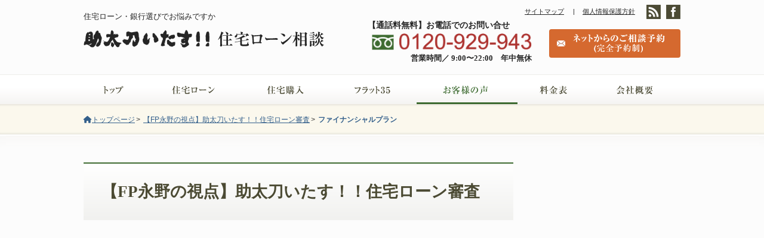

--- FILE ---
content_type: text/html; charset=UTF-8
request_url: https://myhome-fpft.jp/financial-plan
body_size: 40951
content:
	<!DOCTYPE html>
<html lang="ja">
<head>
<meta charset="UTF-8">
<meta name="viewport" content="initial-scale=1.0">
<meta http-equiv="X-UA-Compatible" content="IE=edge">
<meta name="format-detection" content="telephone=no">


<link rel="stylesheet" type="text/css" href="https://myhome-fpft.jp/wp/wp-content/themes/fpft_theme/common/css/bootstrap.min.css">
<link rel="stylesheet" type="text/css" href="https://myhome-fpft.jp/wp/wp-content/themes/fpft_theme/common/css/base.css">
<link rel="stylesheet" type="text/css" href="https://myhome-fpft.jp/wp/wp-content/themes/fpft_theme/common/css/page.css">
<!--[if lt IE 9]>
<script src="http://html5shiv.googlecode.com/svn/trunk/html5.js"></script>
<script src="/common/js/respond.min.js"></script>
<![endif]-->
<script type="text/javascript" src="//code.jquery.com/jquery-1.11.3.min.js"></script>
<script type="text/javascript" src="https://myhome-fpft.jp/wp/wp-content/themes/fpft_theme/common/js/bootstrap.min.js"></script>
<script type="text/javascript" src="https://myhome-fpft.jp/wp/wp-content/themes/fpft_theme/common/js/base.js"></script>

		<!-- All in One SEO 4.9.3 - aioseo.com -->
		<title>ファイナンシャルプラン - 住宅ローン審査の専門家 永野FPオフィス</title>
	<meta name="robots" content="max-image-preview:large" />
	<link rel="canonical" href="https://myhome-fpft.jp/financial-plan" />
	<link rel="next" href="https://myhome-fpft.jp/financial-plan/page/2" />
	<meta name="generator" content="All in One SEO (AIOSEO) 4.9.3" />
		<script type="application/ld+json" class="aioseo-schema">
			{"@context":"https:\/\/schema.org","@graph":[{"@type":"BreadcrumbList","@id":"https:\/\/myhome-fpft.jp\/financial-plan#breadcrumblist","itemListElement":[{"@type":"ListItem","@id":"https:\/\/myhome-fpft.jp#listItem","position":1,"name":"\u30db\u30fc\u30e0","item":"https:\/\/myhome-fpft.jp","nextItem":{"@type":"ListItem","@id":"https:\/\/myhome-fpft.jp\/financial-plan#listItem","name":"\u30d5\u30a1\u30a4\u30ca\u30f3\u30b7\u30e3\u30eb\u30d7\u30e9\u30f3"}},{"@type":"ListItem","@id":"https:\/\/myhome-fpft.jp\/financial-plan#listItem","position":2,"name":"\u30d5\u30a1\u30a4\u30ca\u30f3\u30b7\u30e3\u30eb\u30d7\u30e9\u30f3","previousItem":{"@type":"ListItem","@id":"https:\/\/myhome-fpft.jp#listItem","name":"\u30db\u30fc\u30e0"}}]},{"@type":"CollectionPage","@id":"https:\/\/myhome-fpft.jp\/financial-plan#collectionpage","url":"https:\/\/myhome-fpft.jp\/financial-plan","name":"\u30d5\u30a1\u30a4\u30ca\u30f3\u30b7\u30e3\u30eb\u30d7\u30e9\u30f3 - \u4f4f\u5b85\u30ed\u30fc\u30f3\u5be9\u67fb\u306e\u5c02\u9580\u5bb6 \u6c38\u91ceFP\u30aa\u30d5\u30a3\u30b9","inLanguage":"ja","isPartOf":{"@id":"https:\/\/myhome-fpft.jp\/#website"},"breadcrumb":{"@id":"https:\/\/myhome-fpft.jp\/financial-plan#breadcrumblist"}},{"@type":"Organization","@id":"https:\/\/myhome-fpft.jp\/#organization","name":"\u718a\u672c\u5e02\u4e2d\u592e\u533a\u3000\u6c38\u91ceFP\u30aa\u30d5\u30a3\u30b9","description":"FP\u306b\u4f4f\u5b85\u8cfc\u5165\u3092\u76f8\u8ac7\u3059\u308b\u3068\u5f97\u3059\u308b\u3063\u3066\u77e5\u3063\u3066\u3044\u307e\u3059\u304b\uff1f","url":"https:\/\/myhome-fpft.jp\/","telephone":"+81120929943","logo":{"@type":"ImageObject","url":"https:\/\/myhome-fpft.jp\/wp\/wp-content\/uploads\/c9a1e261366df3b92162ace5c4f19250.png","@id":"https:\/\/myhome-fpft.jp\/financial-plan\/#organizationLogo","width":218,"height":227},"image":{"@id":"https:\/\/myhome-fpft.jp\/financial-plan\/#organizationLogo"}},{"@type":"WebSite","@id":"https:\/\/myhome-fpft.jp\/#website","url":"https:\/\/myhome-fpft.jp\/","name":"\u718a\u672c\u5e02\u4e2d\u592e\u533a\u3000\u6c38\u91ceFP\u30aa\u30d5\u30a3\u30b9","description":"FP\u306b\u4f4f\u5b85\u8cfc\u5165\u3092\u76f8\u8ac7\u3059\u308b\u3068\u5f97\u3059\u308b\u3063\u3066\u77e5\u3063\u3066\u3044\u307e\u3059\u304b\uff1f","inLanguage":"ja","publisher":{"@id":"https:\/\/myhome-fpft.jp\/#organization"}}]}
		</script>
		<!-- All in One SEO -->

<link rel='dns-prefetch' href='//codoc.jp' />
<link rel='dns-prefetch' href='//www.googletagmanager.com' />
<link rel='dns-prefetch' href='//stats.wp.com' />
<link rel='dns-prefetch' href='//c0.wp.com' />
		<!-- This site uses the Google Analytics by MonsterInsights plugin v9.11.1 - Using Analytics tracking - https://www.monsterinsights.com/ -->
							<script src="//www.googletagmanager.com/gtag/js?id=G-1LPPXGHF9C"  data-cfasync="false" data-wpfc-render="false" type="text/javascript" async></script>
			<script data-cfasync="false" data-wpfc-render="false" type="text/javascript">
				var mi_version = '9.11.1';
				var mi_track_user = true;
				var mi_no_track_reason = '';
								var MonsterInsightsDefaultLocations = {"page_location":"https:\/\/myhome-fpft.jp\/financial-plan\/"};
								if ( typeof MonsterInsightsPrivacyGuardFilter === 'function' ) {
					var MonsterInsightsLocations = (typeof MonsterInsightsExcludeQuery === 'object') ? MonsterInsightsPrivacyGuardFilter( MonsterInsightsExcludeQuery ) : MonsterInsightsPrivacyGuardFilter( MonsterInsightsDefaultLocations );
				} else {
					var MonsterInsightsLocations = (typeof MonsterInsightsExcludeQuery === 'object') ? MonsterInsightsExcludeQuery : MonsterInsightsDefaultLocations;
				}

								var disableStrs = [
										'ga-disable-G-1LPPXGHF9C',
									];

				/* Function to detect opted out users */
				function __gtagTrackerIsOptedOut() {
					for (var index = 0; index < disableStrs.length; index++) {
						if (document.cookie.indexOf(disableStrs[index] + '=true') > -1) {
							return true;
						}
					}

					return false;
				}

				/* Disable tracking if the opt-out cookie exists. */
				if (__gtagTrackerIsOptedOut()) {
					for (var index = 0; index < disableStrs.length; index++) {
						window[disableStrs[index]] = true;
					}
				}

				/* Opt-out function */
				function __gtagTrackerOptout() {
					for (var index = 0; index < disableStrs.length; index++) {
						document.cookie = disableStrs[index] + '=true; expires=Thu, 31 Dec 2099 23:59:59 UTC; path=/';
						window[disableStrs[index]] = true;
					}
				}

				if ('undefined' === typeof gaOptout) {
					function gaOptout() {
						__gtagTrackerOptout();
					}
				}
								window.dataLayer = window.dataLayer || [];

				window.MonsterInsightsDualTracker = {
					helpers: {},
					trackers: {},
				};
				if (mi_track_user) {
					function __gtagDataLayer() {
						dataLayer.push(arguments);
					}

					function __gtagTracker(type, name, parameters) {
						if (!parameters) {
							parameters = {};
						}

						if (parameters.send_to) {
							__gtagDataLayer.apply(null, arguments);
							return;
						}

						if (type === 'event') {
														parameters.send_to = monsterinsights_frontend.v4_id;
							var hookName = name;
							if (typeof parameters['event_category'] !== 'undefined') {
								hookName = parameters['event_category'] + ':' + name;
							}

							if (typeof MonsterInsightsDualTracker.trackers[hookName] !== 'undefined') {
								MonsterInsightsDualTracker.trackers[hookName](parameters);
							} else {
								__gtagDataLayer('event', name, parameters);
							}
							
						} else {
							__gtagDataLayer.apply(null, arguments);
						}
					}

					__gtagTracker('js', new Date());
					__gtagTracker('set', {
						'developer_id.dZGIzZG': true,
											});
					if ( MonsterInsightsLocations.page_location ) {
						__gtagTracker('set', MonsterInsightsLocations);
					}
										__gtagTracker('config', 'G-1LPPXGHF9C', {"forceSSL":"true","link_attribution":"true"} );
										window.gtag = __gtagTracker;										(function () {
						/* https://developers.google.com/analytics/devguides/collection/analyticsjs/ */
						/* ga and __gaTracker compatibility shim. */
						var noopfn = function () {
							return null;
						};
						var newtracker = function () {
							return new Tracker();
						};
						var Tracker = function () {
							return null;
						};
						var p = Tracker.prototype;
						p.get = noopfn;
						p.set = noopfn;
						p.send = function () {
							var args = Array.prototype.slice.call(arguments);
							args.unshift('send');
							__gaTracker.apply(null, args);
						};
						var __gaTracker = function () {
							var len = arguments.length;
							if (len === 0) {
								return;
							}
							var f = arguments[len - 1];
							if (typeof f !== 'object' || f === null || typeof f.hitCallback !== 'function') {
								if ('send' === arguments[0]) {
									var hitConverted, hitObject = false, action;
									if ('event' === arguments[1]) {
										if ('undefined' !== typeof arguments[3]) {
											hitObject = {
												'eventAction': arguments[3],
												'eventCategory': arguments[2],
												'eventLabel': arguments[4],
												'value': arguments[5] ? arguments[5] : 1,
											}
										}
									}
									if ('pageview' === arguments[1]) {
										if ('undefined' !== typeof arguments[2]) {
											hitObject = {
												'eventAction': 'page_view',
												'page_path': arguments[2],
											}
										}
									}
									if (typeof arguments[2] === 'object') {
										hitObject = arguments[2];
									}
									if (typeof arguments[5] === 'object') {
										Object.assign(hitObject, arguments[5]);
									}
									if ('undefined' !== typeof arguments[1].hitType) {
										hitObject = arguments[1];
										if ('pageview' === hitObject.hitType) {
											hitObject.eventAction = 'page_view';
										}
									}
									if (hitObject) {
										action = 'timing' === arguments[1].hitType ? 'timing_complete' : hitObject.eventAction;
										hitConverted = mapArgs(hitObject);
										__gtagTracker('event', action, hitConverted);
									}
								}
								return;
							}

							function mapArgs(args) {
								var arg, hit = {};
								var gaMap = {
									'eventCategory': 'event_category',
									'eventAction': 'event_action',
									'eventLabel': 'event_label',
									'eventValue': 'event_value',
									'nonInteraction': 'non_interaction',
									'timingCategory': 'event_category',
									'timingVar': 'name',
									'timingValue': 'value',
									'timingLabel': 'event_label',
									'page': 'page_path',
									'location': 'page_location',
									'title': 'page_title',
									'referrer' : 'page_referrer',
								};
								for (arg in args) {
																		if (!(!args.hasOwnProperty(arg) || !gaMap.hasOwnProperty(arg))) {
										hit[gaMap[arg]] = args[arg];
									} else {
										hit[arg] = args[arg];
									}
								}
								return hit;
							}

							try {
								f.hitCallback();
							} catch (ex) {
							}
						};
						__gaTracker.create = newtracker;
						__gaTracker.getByName = newtracker;
						__gaTracker.getAll = function () {
							return [];
						};
						__gaTracker.remove = noopfn;
						__gaTracker.loaded = true;
						window['__gaTracker'] = __gaTracker;
					})();
									} else {
										console.log("");
					(function () {
						function __gtagTracker() {
							return null;
						}

						window['__gtagTracker'] = __gtagTracker;
						window['gtag'] = __gtagTracker;
					})();
									}
			</script>
							<!-- / Google Analytics by MonsterInsights -->
		<script type="text/javascript">
window._wpemojiSettings = {"baseUrl":"https:\/\/s.w.org\/images\/core\/emoji\/14.0.0\/72x72\/","ext":".png","svgUrl":"https:\/\/s.w.org\/images\/core\/emoji\/14.0.0\/svg\/","svgExt":".svg","source":{"concatemoji":"https:\/\/myhome-fpft.jp\/wp\/wp-includes\/js\/wp-emoji-release.min.js?ver=6.2.8"}};
/*! This file is auto-generated */
!function(e,a,t){var n,r,o,i=a.createElement("canvas"),p=i.getContext&&i.getContext("2d");function s(e,t){p.clearRect(0,0,i.width,i.height),p.fillText(e,0,0);e=i.toDataURL();return p.clearRect(0,0,i.width,i.height),p.fillText(t,0,0),e===i.toDataURL()}function c(e){var t=a.createElement("script");t.src=e,t.defer=t.type="text/javascript",a.getElementsByTagName("head")[0].appendChild(t)}for(o=Array("flag","emoji"),t.supports={everything:!0,everythingExceptFlag:!0},r=0;r<o.length;r++)t.supports[o[r]]=function(e){if(p&&p.fillText)switch(p.textBaseline="top",p.font="600 32px Arial",e){case"flag":return s("\ud83c\udff3\ufe0f\u200d\u26a7\ufe0f","\ud83c\udff3\ufe0f\u200b\u26a7\ufe0f")?!1:!s("\ud83c\uddfa\ud83c\uddf3","\ud83c\uddfa\u200b\ud83c\uddf3")&&!s("\ud83c\udff4\udb40\udc67\udb40\udc62\udb40\udc65\udb40\udc6e\udb40\udc67\udb40\udc7f","\ud83c\udff4\u200b\udb40\udc67\u200b\udb40\udc62\u200b\udb40\udc65\u200b\udb40\udc6e\u200b\udb40\udc67\u200b\udb40\udc7f");case"emoji":return!s("\ud83e\udef1\ud83c\udffb\u200d\ud83e\udef2\ud83c\udfff","\ud83e\udef1\ud83c\udffb\u200b\ud83e\udef2\ud83c\udfff")}return!1}(o[r]),t.supports.everything=t.supports.everything&&t.supports[o[r]],"flag"!==o[r]&&(t.supports.everythingExceptFlag=t.supports.everythingExceptFlag&&t.supports[o[r]]);t.supports.everythingExceptFlag=t.supports.everythingExceptFlag&&!t.supports.flag,t.DOMReady=!1,t.readyCallback=function(){t.DOMReady=!0},t.supports.everything||(n=function(){t.readyCallback()},a.addEventListener?(a.addEventListener("DOMContentLoaded",n,!1),e.addEventListener("load",n,!1)):(e.attachEvent("onload",n),a.attachEvent("onreadystatechange",function(){"complete"===a.readyState&&t.readyCallback()})),(e=t.source||{}).concatemoji?c(e.concatemoji):e.wpemoji&&e.twemoji&&(c(e.twemoji),c(e.wpemoji)))}(window,document,window._wpemojiSettings);
</script>
<style type="text/css">
img.wp-smiley,
img.emoji {
	display: inline !important;
	border: none !important;
	box-shadow: none !important;
	height: 1em !important;
	width: 1em !important;
	margin: 0 0.07em !important;
	vertical-align: -0.1em !important;
	background: none !important;
	padding: 0 !important;
}
</style>
	<link rel='stylesheet' id='wp-block-library-css' href='https://c0.wp.com/c/6.2.8/wp-includes/css/dist/block-library/style.min.css' type='text/css' media='all' />
<style id='wp-block-library-inline-css' type='text/css'>
.has-text-align-justify{text-align:justify;}
</style>
<link rel='stylesheet' id='aioseo/css/src/vue/standalone/blocks/table-of-contents/global.scss-css' href='https://myhome-fpft.jp/wp/wp-content/plugins/all-in-one-seo-pack/dist/Lite/assets/css/table-of-contents/global.e90f6d47.css?ver=4.9.3' type='text/css' media='all' />
<link rel='stylesheet' id='jetpack-videopress-video-block-view-css' href='https://myhome-fpft.jp/wp/wp-content/plugins/jetpack/jetpack_vendor/automattic/jetpack-videopress/build/block-editor/blocks/video/view.css?minify=false&#038;ver=34ae973733627b74a14e' type='text/css' media='all' />
<link rel='stylesheet' id='mediaelement-css' href='https://c0.wp.com/c/6.2.8/wp-includes/js/mediaelement/mediaelementplayer-legacy.min.css' type='text/css' media='all' />
<link rel='stylesheet' id='wp-mediaelement-css' href='https://c0.wp.com/c/6.2.8/wp-includes/js/mediaelement/wp-mediaelement.min.css' type='text/css' media='all' />
<link rel='stylesheet' id='liquid-block-speech-css' href='https://myhome-fpft.jp/wp/wp-content/plugins/liquid-speech-balloon/css/block.css?ver=6.2.8' type='text/css' media='all' />
<link rel='stylesheet' id='classic-theme-styles-css' href='https://c0.wp.com/c/6.2.8/wp-includes/css/classic-themes.min.css' type='text/css' media='all' />
<style id='global-styles-inline-css' type='text/css'>
body{--wp--preset--color--black: #000000;--wp--preset--color--cyan-bluish-gray: #abb8c3;--wp--preset--color--white: #ffffff;--wp--preset--color--pale-pink: #f78da7;--wp--preset--color--vivid-red: #cf2e2e;--wp--preset--color--luminous-vivid-orange: #ff6900;--wp--preset--color--luminous-vivid-amber: #fcb900;--wp--preset--color--light-green-cyan: #7bdcb5;--wp--preset--color--vivid-green-cyan: #00d084;--wp--preset--color--pale-cyan-blue: #8ed1fc;--wp--preset--color--vivid-cyan-blue: #0693e3;--wp--preset--color--vivid-purple: #9b51e0;--wp--preset--gradient--vivid-cyan-blue-to-vivid-purple: linear-gradient(135deg,rgba(6,147,227,1) 0%,rgb(155,81,224) 100%);--wp--preset--gradient--light-green-cyan-to-vivid-green-cyan: linear-gradient(135deg,rgb(122,220,180) 0%,rgb(0,208,130) 100%);--wp--preset--gradient--luminous-vivid-amber-to-luminous-vivid-orange: linear-gradient(135deg,rgba(252,185,0,1) 0%,rgba(255,105,0,1) 100%);--wp--preset--gradient--luminous-vivid-orange-to-vivid-red: linear-gradient(135deg,rgba(255,105,0,1) 0%,rgb(207,46,46) 100%);--wp--preset--gradient--very-light-gray-to-cyan-bluish-gray: linear-gradient(135deg,rgb(238,238,238) 0%,rgb(169,184,195) 100%);--wp--preset--gradient--cool-to-warm-spectrum: linear-gradient(135deg,rgb(74,234,220) 0%,rgb(151,120,209) 20%,rgb(207,42,186) 40%,rgb(238,44,130) 60%,rgb(251,105,98) 80%,rgb(254,248,76) 100%);--wp--preset--gradient--blush-light-purple: linear-gradient(135deg,rgb(255,206,236) 0%,rgb(152,150,240) 100%);--wp--preset--gradient--blush-bordeaux: linear-gradient(135deg,rgb(254,205,165) 0%,rgb(254,45,45) 50%,rgb(107,0,62) 100%);--wp--preset--gradient--luminous-dusk: linear-gradient(135deg,rgb(255,203,112) 0%,rgb(199,81,192) 50%,rgb(65,88,208) 100%);--wp--preset--gradient--pale-ocean: linear-gradient(135deg,rgb(255,245,203) 0%,rgb(182,227,212) 50%,rgb(51,167,181) 100%);--wp--preset--gradient--electric-grass: linear-gradient(135deg,rgb(202,248,128) 0%,rgb(113,206,126) 100%);--wp--preset--gradient--midnight: linear-gradient(135deg,rgb(2,3,129) 0%,rgb(40,116,252) 100%);--wp--preset--duotone--dark-grayscale: url('#wp-duotone-dark-grayscale');--wp--preset--duotone--grayscale: url('#wp-duotone-grayscale');--wp--preset--duotone--purple-yellow: url('#wp-duotone-purple-yellow');--wp--preset--duotone--blue-red: url('#wp-duotone-blue-red');--wp--preset--duotone--midnight: url('#wp-duotone-midnight');--wp--preset--duotone--magenta-yellow: url('#wp-duotone-magenta-yellow');--wp--preset--duotone--purple-green: url('#wp-duotone-purple-green');--wp--preset--duotone--blue-orange: url('#wp-duotone-blue-orange');--wp--preset--font-size--small: 13px;--wp--preset--font-size--medium: 20px;--wp--preset--font-size--large: 36px;--wp--preset--font-size--x-large: 42px;--wp--preset--spacing--20: 0.44rem;--wp--preset--spacing--30: 0.67rem;--wp--preset--spacing--40: 1rem;--wp--preset--spacing--50: 1.5rem;--wp--preset--spacing--60: 2.25rem;--wp--preset--spacing--70: 3.38rem;--wp--preset--spacing--80: 5.06rem;--wp--preset--shadow--natural: 6px 6px 9px rgba(0, 0, 0, 0.2);--wp--preset--shadow--deep: 12px 12px 50px rgba(0, 0, 0, 0.4);--wp--preset--shadow--sharp: 6px 6px 0px rgba(0, 0, 0, 0.2);--wp--preset--shadow--outlined: 6px 6px 0px -3px rgba(255, 255, 255, 1), 6px 6px rgba(0, 0, 0, 1);--wp--preset--shadow--crisp: 6px 6px 0px rgba(0, 0, 0, 1);}:where(.is-layout-flex){gap: 0.5em;}body .is-layout-flow > .alignleft{float: left;margin-inline-start: 0;margin-inline-end: 2em;}body .is-layout-flow > .alignright{float: right;margin-inline-start: 2em;margin-inline-end: 0;}body .is-layout-flow > .aligncenter{margin-left: auto !important;margin-right: auto !important;}body .is-layout-constrained > .alignleft{float: left;margin-inline-start: 0;margin-inline-end: 2em;}body .is-layout-constrained > .alignright{float: right;margin-inline-start: 2em;margin-inline-end: 0;}body .is-layout-constrained > .aligncenter{margin-left: auto !important;margin-right: auto !important;}body .is-layout-constrained > :where(:not(.alignleft):not(.alignright):not(.alignfull)){max-width: var(--wp--style--global--content-size);margin-left: auto !important;margin-right: auto !important;}body .is-layout-constrained > .alignwide{max-width: var(--wp--style--global--wide-size);}body .is-layout-flex{display: flex;}body .is-layout-flex{flex-wrap: wrap;align-items: center;}body .is-layout-flex > *{margin: 0;}:where(.wp-block-columns.is-layout-flex){gap: 2em;}.has-black-color{color: var(--wp--preset--color--black) !important;}.has-cyan-bluish-gray-color{color: var(--wp--preset--color--cyan-bluish-gray) !important;}.has-white-color{color: var(--wp--preset--color--white) !important;}.has-pale-pink-color{color: var(--wp--preset--color--pale-pink) !important;}.has-vivid-red-color{color: var(--wp--preset--color--vivid-red) !important;}.has-luminous-vivid-orange-color{color: var(--wp--preset--color--luminous-vivid-orange) !important;}.has-luminous-vivid-amber-color{color: var(--wp--preset--color--luminous-vivid-amber) !important;}.has-light-green-cyan-color{color: var(--wp--preset--color--light-green-cyan) !important;}.has-vivid-green-cyan-color{color: var(--wp--preset--color--vivid-green-cyan) !important;}.has-pale-cyan-blue-color{color: var(--wp--preset--color--pale-cyan-blue) !important;}.has-vivid-cyan-blue-color{color: var(--wp--preset--color--vivid-cyan-blue) !important;}.has-vivid-purple-color{color: var(--wp--preset--color--vivid-purple) !important;}.has-black-background-color{background-color: var(--wp--preset--color--black) !important;}.has-cyan-bluish-gray-background-color{background-color: var(--wp--preset--color--cyan-bluish-gray) !important;}.has-white-background-color{background-color: var(--wp--preset--color--white) !important;}.has-pale-pink-background-color{background-color: var(--wp--preset--color--pale-pink) !important;}.has-vivid-red-background-color{background-color: var(--wp--preset--color--vivid-red) !important;}.has-luminous-vivid-orange-background-color{background-color: var(--wp--preset--color--luminous-vivid-orange) !important;}.has-luminous-vivid-amber-background-color{background-color: var(--wp--preset--color--luminous-vivid-amber) !important;}.has-light-green-cyan-background-color{background-color: var(--wp--preset--color--light-green-cyan) !important;}.has-vivid-green-cyan-background-color{background-color: var(--wp--preset--color--vivid-green-cyan) !important;}.has-pale-cyan-blue-background-color{background-color: var(--wp--preset--color--pale-cyan-blue) !important;}.has-vivid-cyan-blue-background-color{background-color: var(--wp--preset--color--vivid-cyan-blue) !important;}.has-vivid-purple-background-color{background-color: var(--wp--preset--color--vivid-purple) !important;}.has-black-border-color{border-color: var(--wp--preset--color--black) !important;}.has-cyan-bluish-gray-border-color{border-color: var(--wp--preset--color--cyan-bluish-gray) !important;}.has-white-border-color{border-color: var(--wp--preset--color--white) !important;}.has-pale-pink-border-color{border-color: var(--wp--preset--color--pale-pink) !important;}.has-vivid-red-border-color{border-color: var(--wp--preset--color--vivid-red) !important;}.has-luminous-vivid-orange-border-color{border-color: var(--wp--preset--color--luminous-vivid-orange) !important;}.has-luminous-vivid-amber-border-color{border-color: var(--wp--preset--color--luminous-vivid-amber) !important;}.has-light-green-cyan-border-color{border-color: var(--wp--preset--color--light-green-cyan) !important;}.has-vivid-green-cyan-border-color{border-color: var(--wp--preset--color--vivid-green-cyan) !important;}.has-pale-cyan-blue-border-color{border-color: var(--wp--preset--color--pale-cyan-blue) !important;}.has-vivid-cyan-blue-border-color{border-color: var(--wp--preset--color--vivid-cyan-blue) !important;}.has-vivid-purple-border-color{border-color: var(--wp--preset--color--vivid-purple) !important;}.has-vivid-cyan-blue-to-vivid-purple-gradient-background{background: var(--wp--preset--gradient--vivid-cyan-blue-to-vivid-purple) !important;}.has-light-green-cyan-to-vivid-green-cyan-gradient-background{background: var(--wp--preset--gradient--light-green-cyan-to-vivid-green-cyan) !important;}.has-luminous-vivid-amber-to-luminous-vivid-orange-gradient-background{background: var(--wp--preset--gradient--luminous-vivid-amber-to-luminous-vivid-orange) !important;}.has-luminous-vivid-orange-to-vivid-red-gradient-background{background: var(--wp--preset--gradient--luminous-vivid-orange-to-vivid-red) !important;}.has-very-light-gray-to-cyan-bluish-gray-gradient-background{background: var(--wp--preset--gradient--very-light-gray-to-cyan-bluish-gray) !important;}.has-cool-to-warm-spectrum-gradient-background{background: var(--wp--preset--gradient--cool-to-warm-spectrum) !important;}.has-blush-light-purple-gradient-background{background: var(--wp--preset--gradient--blush-light-purple) !important;}.has-blush-bordeaux-gradient-background{background: var(--wp--preset--gradient--blush-bordeaux) !important;}.has-luminous-dusk-gradient-background{background: var(--wp--preset--gradient--luminous-dusk) !important;}.has-pale-ocean-gradient-background{background: var(--wp--preset--gradient--pale-ocean) !important;}.has-electric-grass-gradient-background{background: var(--wp--preset--gradient--electric-grass) !important;}.has-midnight-gradient-background{background: var(--wp--preset--gradient--midnight) !important;}.has-small-font-size{font-size: var(--wp--preset--font-size--small) !important;}.has-medium-font-size{font-size: var(--wp--preset--font-size--medium) !important;}.has-large-font-size{font-size: var(--wp--preset--font-size--large) !important;}.has-x-large-font-size{font-size: var(--wp--preset--font-size--x-large) !important;}
.wp-block-navigation a:where(:not(.wp-element-button)){color: inherit;}
:where(.wp-block-columns.is-layout-flex){gap: 2em;}
.wp-block-pullquote{font-size: 1.5em;line-height: 1.6;}
</style>
<link rel='stylesheet' id='contact-form-7-css' href='https://myhome-fpft.jp/wp/wp-content/plugins/contact-form-7/includes/css/styles.css?ver=5.7.7' type='text/css' media='all' />
<link rel='stylesheet' id='wpdm-font-awesome-css' href='https://myhome-fpft.jp/wp/wp-content/plugins/download-manager/assets/fontawesome/css/all.min.css?ver=6.2.8' type='text/css' media='all' />
<link rel='stylesheet' id='wpdm-frontend-css-css' href='https://myhome-fpft.jp/wp/wp-content/plugins/download-manager/assets/bootstrap/css/bootstrap.min.css?ver=6.2.8' type='text/css' media='all' />
<link rel='stylesheet' id='wpdm-front-css' href='https://myhome-fpft.jp/wp/wp-content/plugins/download-manager/assets/css/front.css?ver=6.2.8' type='text/css' media='all' />
<link rel='stylesheet' id='protect-link-css-css' href='https://myhome-fpft.jp/wp/wp-content/plugins/wp-copy-protect-with-color-design/css/protect_style.css?ver=6.2.8' type='text/css' media='all' />
<link rel='stylesheet' id='jetpack_css-css' href='https://c0.wp.com/p/jetpack/12.4.1/css/jetpack.css' type='text/css' media='all' />
<script type='text/javascript' src='https://myhome-fpft.jp/wp/wp-content/plugins/google-analytics-for-wordpress/assets/js/frontend-gtag.min.js?ver=9.11.1' id='monsterinsights-frontend-script-js'></script>
<script data-cfasync="false" data-wpfc-render="false" type="text/javascript" id='monsterinsights-frontend-script-js-extra'>/* <![CDATA[ */
var monsterinsights_frontend = {"js_events_tracking":"true","download_extensions":"doc,pdf,ppt,zip,xls,docx,pptx,xlsx","inbound_paths":"[{\"path\":\"\\\/go\\\/\",\"label\":\"affiliate\"},{\"path\":\"\\\/recommend\\\/\",\"label\":\"affiliate\"}]","home_url":"https:\/\/myhome-fpft.jp","hash_tracking":"false","v4_id":"G-1LPPXGHF9C"};/* ]]> */
</script>
<script type='text/javascript'  src='https://codoc.jp/js/cms.js?ver=6.2.8' id='codoc-injector-js-js'  data-css="rainbow"  data-usercode="utBvHx3fsw" defer></script>
<script type='text/javascript' src='https://c0.wp.com/c/6.2.8/wp-includes/js/jquery/jquery.min.js' id='jquery-core-js'></script>
<script type='text/javascript' src='https://c0.wp.com/c/6.2.8/wp-includes/js/jquery/jquery-migrate.min.js' id='jquery-migrate-js'></script>
<script type='text/javascript' src='https://myhome-fpft.jp/wp/wp-content/plugins/download-manager/assets/bootstrap/js/popper.min.js?ver=6.2.8' id='wpdm-poper-js'></script>
<script type='text/javascript' src='https://myhome-fpft.jp/wp/wp-content/plugins/download-manager/assets/bootstrap/js/bootstrap.min.js?ver=6.2.8' id='wpdm-frontend-js-js'></script>
<script type='text/javascript' id='wpdm-frontjs-js-extra'>
/* <![CDATA[ */
var wpdm_url = {"home":"https:\/\/myhome-fpft.jp\/","site":"https:\/\/myhome-fpft.jp\/wp\/","ajax":"https:\/\/myhome-fpft.jp\/wp\/wp-admin\/admin-ajax.php"};
var wpdm_js = {"spinner":"<i class=\"fas fa-sun fa-spin\"><\/i>","client_id":"40469185506f1d12e7a34e21bf9d0b45"};
var wpdm_strings = {"pass_var":"Password Verified!","pass_var_q":"Please click following button to start download.","start_dl":"Start Download"};
/* ]]> */
</script>
<script type='text/javascript' src='https://myhome-fpft.jp/wp/wp-content/plugins/download-manager/assets/js/front.js?ver=3.2.92' id='wpdm-frontjs-js'></script>

<!-- Site Kit によって追加された Google タグ（gtag.js）スニペット -->
<!-- Google アナリティクス スニペット (Site Kit が追加) -->
<script type='text/javascript' src='https://www.googletagmanager.com/gtag/js?id=G-F3TD29V841' id='google_gtagjs-js' async></script>
<script type='text/javascript' id='google_gtagjs-js-after'>
window.dataLayer = window.dataLayer || [];function gtag(){dataLayer.push(arguments);}
gtag("set","linker",{"domains":["myhome-fpft.jp"]});
gtag("js", new Date());
gtag("set", "developer_id.dZTNiMT", true);
gtag("config", "G-F3TD29V841");
</script>
<link rel="https://api.w.org/" href="https://myhome-fpft.jp/wp-json/" /><link rel="alternate" type="application/json" href="https://myhome-fpft.jp/wp-json/wp/v2/categories/5" /><meta name="generator" content="Site Kit by Google 1.171.0" />    <script src="https://sdk.push7.jp/v2/p7sdk.js"></script>
    <script>p7.init("1468694bf60a4e40b189bafe94f094a7");</script>
    		
		<script type="text/javascript">
			jQuery(function($){
				$('.protect_contents-overlay').css('background-color', '#000000');
			});
		</script>

		
						<script type="text/javascript">
				jQuery(function($){
					$('img').attr('onmousedown', 'return false');
					$('img').attr('onselectstart','return false');
				    $(document).on('contextmenu',function(e){

							
								// ブラウザ全体を暗くする
								$('.protect_contents-overlay, .protect_alert').fadeIn();

								
								$('.protect_contents-overlay, .protect_alert').click(function(){	
									// ブラウザ全体を明るくする
									$('.protect_contents-overlay, .protect_alert').fadeOut();
								});
							

				        return false;
				    });
				});
				</script>

									<style>
					* {
					   -ms-user-select: none; /* IE 10+ */
					   -moz-user-select: -moz-none;
					   -khtml-user-select: none;
					   -webkit-user-select: none;
					   -webkit-touch-callout: none;
					   user-select: none;
					   }

					   input,textarea,select,option {
					   -ms-user-select: auto; /* IE 10+ */
					   -moz-user-select: auto;
					   -khtml-user-select: auto;
					   -webkit-user-select: auto;
					   user-select: auto;
				       }
					</style>
					
														
					
								
				
								
				
				
					<style>img#wpstats{display:none}</style>
		
<!-- Site Kit が追加した Google AdSense メタタグ -->
<meta name="google-adsense-platform-account" content="ca-host-pub-2644536267352236">
<meta name="google-adsense-platform-domain" content="sitekit.withgoogle.com">
<!-- Site Kit が追加した End Google AdSense メタタグ -->

<!-- Google タグ マネージャー スニペット (Site Kit が追加) -->
<script type="text/javascript">
			( function( w, d, s, l, i ) {
				w[l] = w[l] || [];
				w[l].push( {'gtm.start': new Date().getTime(), event: 'gtm.js'} );
				var f = d.getElementsByTagName( s )[0],
					j = d.createElement( s ), dl = l != 'dataLayer' ? '&l=' + l : '';
				j.async = true;
				j.src = 'https://www.googletagmanager.com/gtm.js?id=' + i + dl;
				f.parentNode.insertBefore( j, f );
			} )( window, document, 'script', 'dataLayer', 'GTM-5SVTQQ2G' );
			
</script>

<!-- (ここまで) Google タグ マネージャー スニペット (Site Kit が追加) -->
<meta name="generator" content="WordPress Download Manager 3.2.92" />
                <style>
        /* WPDM Link Template Styles */        </style>
                <style>

            :root {
                --color-primary: #4a8eff;
                --color-primary-rgb: 74, 142, 255;
                --color-primary-hover: #5998ff;
                --color-primary-active: #3281ff;
                --color-secondary: #6c757d;
                --color-secondary-rgb: 108, 117, 125;
                --color-secondary-hover: #6c757d;
                --color-secondary-active: #6c757d;
                --color-success: #018e11;
                --color-success-rgb: 1, 142, 17;
                --color-success-hover: #0aad01;
                --color-success-active: #0c8c01;
                --color-info: #2CA8FF;
                --color-info-rgb: 44, 168, 255;
                --color-info-hover: #2CA8FF;
                --color-info-active: #2CA8FF;
                --color-warning: #FFB236;
                --color-warning-rgb: 255, 178, 54;
                --color-warning-hover: #FFB236;
                --color-warning-active: #FFB236;
                --color-danger: #ff5062;
                --color-danger-rgb: 255, 80, 98;
                --color-danger-hover: #ff5062;
                --color-danger-active: #ff5062;
                --color-green: #30b570;
                --color-blue: #0073ff;
                --color-purple: #8557D3;
                --color-red: #ff5062;
                --color-muted: rgba(69, 89, 122, 0.6);
                --wpdm-font: "Rubik", -apple-system, BlinkMacSystemFont, "Segoe UI", Roboto, Helvetica, Arial, sans-serif, "Apple Color Emoji", "Segoe UI Emoji", "Segoe UI Symbol";
            }

            .wpdm-download-link.btn.btn-primary {
                border-radius: 4px;
            }


        </style>
        <!-- Twitter -->
<script type="text/javascript" src="http://platform.twitter.com/widgets.js"></script>

<!-- Facebook -->
<script>
  window.fbAsyncInit = function() {
    FB.init({
      appId      : '1632929040330182',
      xfbml      : true,
      version    : 'v2.5'
    });
  };

  (function(d, s, id){
     var js, fjs = d.getElementsByTagName(s)[0];
     if (d.getElementById(id)) {return;}
     js = d.createElement(s); js.id = id;
     js.src = "//connect.facebook.net/ja_JP/sdk.js";
     fjs.parentNode.insertBefore(js, fjs);
   }(document, 'script', 'facebook-jssdk'));
</script>

<script>(function(d, s, id) {
  var js, fjs = d.getElementsByTagName(s)[0];
  if (d.getElementById(id)) return;
  js = d.createElement(s); js.id = id;
  js.src = "//connect.facebook.net/ja_JP/sdk.js#xfbml=1&version=v2.5&appId=1632929040330182";
  fjs.parentNode.insertBefore(js, fjs);
}(document, 'script', 'facebook-jssdk'));</script>
 
<!-- Google+ -->
<script type="text/javascript">
  (function() {
    var po = document.createElement('script'); po.type = 'text/javascript'; po.async = true;
    po.src = 'https://apis.google.com/js/plusone.js';
    var s = document.getElementsByTagName('script')[0]; s.parentNode.insertBefore(po, s);
  })();
</script>
 
<!-- はてなブックマーク -->
<script type="text/javascript" src="http://b.st-hatena.com/js/bookmark_button.js" charset="utf-8" async></script>
</head>

<body class="archive category category-financial-plan category-5 codoc-theme-rainbow">
	<header class="header">
		<div class="header_inner row">
			<div class="header_left col-sm-5 col-xs-12">
				<p class="header_catch">住宅ローン・銀行選びでお悩みですか</p>
				<a class="header_logo" href="https://myhome-fpft.jp/"><img src="https://myhome-fpft.jp/wp/wp-content/themes/fpft_theme/common/img/header_logo.png" width="403" height="30" alt="助太刀いたす！！ 住宅ローン相談" /></a>
			</div><!--/.header_left-->

			<div class="header_right col-sm-7 col-xs-12">
				<div class="headerLink">
					<ul class="headerLink_site">
						<li><a href="/sitemap">サイトマップ</a></li>
						<li><a href="https://myhome-fpft.jp/privacy">個人情報保護方針</a></li>
					</ul>
					<ul class="headerLink_social">
						<li><a href="/feed/"><img src="https://myhome-fpft.jp/wp/wp-content/themes/fpft_theme/common/img/header_icon_rss.png" width="24" height="24" alt="RSS" /></a></li>
						<li><a href="https://www.facebook.com/money.torisetu" target="_blank">
<img src="https://myhome-fpft.jp/wp/wp-content/themes/fpft_theme/common/img/header_icon_fb.png" width="24" height="24" alt="Facebook" /></a></li>
					</ul>
				</div><!--/.headerLink-->
				<div class="headerContact">
					<div class="headerTel">
						<p class="headerTel_title minchoFont">【通話料無料】お電話でのお問い合せ</p>
						<a class="headerTel_num telLink" data-tel="0120929943">
							<img src="https://myhome-fpft.jp/wp/wp-content/themes/fpft_theme/common/img/contact_tel_num.png" width="298" height="31" alt="フリーダイヤル0120-929-943" />
						</a>
						<p class="headerTel_hour minchoFont">営業時間／ 9:00〜22:00　年中無休</p>
					</div><!--/.headerTel-->
					<a class="commonReserve" href="/contact/">
						<img class="commonReserve_text" src="https://myhome-fpft.jp/wp/wp-content/themes/fpft_theme/common/img/reserve_btn_text.png" width="154" height="32" alt="ネットからのご相談予約(完全予約制)" />
					</a>
				</div><!--/.headerContact-->
			</div><!--/.header_right-->
		</div><!--/.header_inner-->
		
		<nav class="navbar navbar-default headerNav">
		  <div class="navbar-header">
			<button type="button" class="navbar-toggle headerNav_btn" data-toggle="collapse" data-target="#gnavi">
			  <span class="icon-bar"></span>
			  <span class="icon-bar"></span>
			  <span class="icon-bar"></span>
			  <span class="sr-only">メニュー</span>
			</button>
		  </div>
		 
		  <div id="gnavi" class="collapse navbar-collapse">
			<ul class="nav navbar-nav headerNav_ul minchoFont">
			  <li class="headerNav_li ">
					<a href="https://myhome-fpft.jp">
						<span class="headerNav_img" data-text="トップ"><img src="https://myhome-fpft.jp/wp/wp-content/themes/fpft_theme/common/img/header_nav_text_01.png" width="34" height="30" alt="トップ" /></span>
					</a>
				</li>
				<li class="headerNav_li ">
					<a href="https://myhome-fpft.jp/home-loan/">
						<span class="headerNav_img" data-text="住宅ローン"><img src="https://myhome-fpft.jp/wp/wp-content/themes/fpft_theme/common/img/header_nav_text_02.png" width="72" height="30" alt="住宅ローン" /></span>
					</a>
				</li>
				<li class="headerNav_li ">
					<a href="https://myhome-fpft.jp/home-purchase/">
						<span class="headerNav_img" data-text="住宅購入"><img src="https://myhome-fpft.jp/wp/wp-content/themes/fpft_theme/common/img/header_nav_text_03.png" width="62" height="30" alt="住宅購入" /></span>
					</a>
				</li>
				<li class="headerNav_li ">
					<a href="https://myhome-fpft.jp/flat35/">
						<span class="headerNav_img" data-text="フラット35"><img src="https://myhome-fpft.jp/wp/wp-content/themes/fpft_theme/common/img/header_nav_text_04.png" width="60" height="30" alt="フラット35" /></span>
					</a>
				</li>
				<li class="headerNav_li headerNav_li-current">
					<a href="https://myhome-fpft.jp/voice/">
						<span class="headerNav_img" data-text="お客様の声"><img src="https://myhome-fpft.jp/wp/wp-content/themes/fpft_theme/common/img/header_nav_text_05.png" width="76" height="30" alt="お客様の声" /></span>
					</a>
				</li>
				<li class="headerNav_li ">
					<a href="https://myhome-fpft.jp/price-lists/">
						<span class="headerNav_img" data-text="料金表"><img src="https://myhome-fpft.jp/wp/wp-content/themes/fpft_theme/common/img/header_nav_text_06.png" width="46" height="30" alt="料金表" /></span>
					</a>
				</li>
				<li class="headerNav_li ">
					<a href="https://myhome-fpft.jp/company/">
						<span class="headerNav_img" data-text="会社概要"><img src="https://myhome-fpft.jp/wp/wp-content/themes/fpft_theme/common/img/header_nav_text_07.png" width="62" height="30" alt="会社概要" /></span>
					</a>
				</li>
			</ul>
		  </div>
		</nav>
	</header>
	
		<div class="breadCrumb"><ol class="breadCrumb_ol" itemprop="breadcrumb"><li class="crumb-home" itemscope="itemscope" itemtype="http://data-vocabulary.org/Breadcrumb"><a href="https://myhome-fpft.jp" itemprop="url"><span  itemprop="title"><i class="fa fa-home"></i>トップページ</span></a></li><li><a href="https://myhome-fpft.jp/fp-nagano-blog">【FP永野の視点】助太刀いたす！！住宅ローン審査</a></li><li class="current-crumb" itemscope="itemscope" itemtype="http://data-vocabulary.org/Breadcrumb"><a href="https://myhome-fpft.jp/financial-plan" itemprop="url"><span itemprop="title"><strong>ファイナンシャルプラン</strong></span></a></li></ol></div>	<!--/header.php-->

	<div class="content">
		<div class="content_inner clearfix">
			<div class="content_left">

				<div class="pageContent">

									<h1 class="pageTitle">
					【FP永野の視点】助太刀いたす！！住宅ローン審査

--- FILE ---
content_type: text/css
request_url: https://myhome-fpft.jp/wp/wp-content/themes/fpft_theme/common/css/base.css
body_size: 26108
content:
@charset "UTF-8";

* {
	margin: 0;
	padding: 0;
}

body {
	background: #FCFCFC;
	color: #333;
	font-family: 'メイリオ', Meiryo, 'ヒラギノ角ゴ Pro W3', 'Hiragino Kaku Gothic Pro', 'ＭＳ Ｐゴシック', 'MS PGothic', sans-serif;
	line-height: 1.5;
}

a {
	color: inherit;
	text-decoration: none;
}
a img:hover {
	opacity:0.7;
}

a:hover {
	text-decoration: none;
}

h1, h2, h3, h4, h5, h6 {
	line-height: 1;
	margin: 0;
	padding: 0;
	font-weight: 700;
}

ul,ol {
	margin: 0;
	padding: 0;
}

li {
	list-style-type: none;
}

/* clearfix */
.clearfix:before, .clearfix:after {
	content: '';
	display: table;
}

.clearfix:after {
	clear: both;
}


/* mincho font */
.minchoFont {
	font-family: 'ヒラギノ明朝 ProN W3', 'HiraMinProN-W3', 'ＭＳ Ｐ明朝', 'MS PMincho', 'MS 明朝', serif;
}


@media screen and (max-width: 767px) {
	html, body {
		width: 100%;
		min-width: 100%;
		overflow-x: hidden;
	}

	a {
		-webkit-tap-highlight-color: rgba(0,0,0,.3);
	}

	img {
		max-width: 100%;
		height: auto;
	}
}


/* header */

.header {
	position: relative;
}

.header_inner {
	width: 1000px;
	margin: 0 auto;
}

.header_left {
	padding: 20px 0 0;
}

.header_catch {
	margin: 0;
	font-size: 13px;
	line-height: 1.2;
	color: #252525;
}

.header_logo {
	display: block;
	margin: 15px 0 0;
}

.header_logo > img {
	display: block;
}

.header_right {
	padding: 0;
	text-align: right;
}

.headerLink {
	margin: 8px 0 0;
}

.headerLink_site {
	display: inline-block;
	margin: 3px 0 0;
	font-size: 0;
	vertical-align: top;
}

.headerLink_site > li {
	display: inline-block;
	padding: 0 0 0 2px;
	font-size: 11px;
	color: #252525;
}

.headerLink_site > li:before {
	content: '|';
	padding: 0 13px;

}

.headerLink_site > li:first-child:before {
	content: none;
}

.headerLink_site > li > a {
	text-decoration: underline;
}

.headerLink_social {
	display: inline-block;
	margin: 0 0 0 10px;
	vertical-align: top;
}

.headerLink_social > li {
	display: inline-block;
	margin: 0 0 0 5px;
}

.headerContact {
	margin: 3px 0 0;
	line-height: 1;
	text-align: right;
}

.headerTel {
	display: inline-block;
}

.headerTel_title {
	margin: 0 0 0 -7px;
	text-align: left;
	font-size: 14px;
	font-weight: 700;
	line-height: 1.2;
	color: #252525;
}

.headerTel_num {
	display: block;
	margin: 5px 0 0;
}

.headerTel_num img {
	width: 268px;
	height: auto;
}

.headerTel_hour {
	margin: 6px 0 0;
	font-size: 13px;
	font-weight: 700;
	line-height: 1.2;
	color: #252525;
}

@media screen and (max-width: 767px) {
	.header {
		position: relative;
	}

	.header_inner {
		width: 100%;
		margin: 0;
		padding: 0 10px;
	}

	.header_left {
		height: 85px;
		padding: 40px 0 0;
		text-align: center;
	}
	
	.header_catch {
		padding-right: 10px;
	}

	.header_logo {
		margin: 5px auto 0;
		max-width: 96%;
		/* max-height: 60px; */
		width: auto;
		height: auto;
		text-align: center;
	}
	
	.header_logo > img {
		display: inline-block;
	}

	.header_right {
		margin: 15px 0 0;
		text-align: center;
	}

	.headerContact {
		margin: 20px 0 0;
		line-height: 1;
		text-align: center;
	}

	.headerTel {
		display: inline-block;
		text-align: center;
	}

	.headerTel_num {
		display: block;
		min-width: 200px;
		width: 100%;
		text-align: center;
		margin: 5px auto 0;
		padding: 0;
	}
	
	.headerTel_num img {
		width: 100%;
		height: auto;
	}

	.headerTel_title {
		margin: 0 0 0 -5px;
		text-align: center;
		font-size: 13px;
	}
}

@media screen and (max-width: 320px) {
	.header_left {
		height: 85px;
		padding: 40px 0 0;
		text-align: center;
	}
}

.headerNav {
	position: relative;
	height: 50px;
	margin: 20px 0 0;
	border-top: solid 1px #EDEDE9;
	border-left: 0;
	border-right: 0;
	border-bottom: 0;
	background: #f5f4f2;
	background: -moz-linear-gradient(top,  #ffffff 45%, #f5f4f2 100%);
	background: -webkit-gradient(linear, left top, left bottom, color-stop(45%,#ffffff), color-stop(100%,#f5f4f2));
	background: -webkit-linear-gradient(top,  #ffffff 45%,#f5f4f2 100%);
	background: -o-linear-gradient(top,  #ffffff 45%,#f5f4f2 100%);
	background: -ms-linear-gradient(top,  #ffffff 45%,#f5f4f2 100%);
	background: linear-gradient(to bottom,  #ffffff 45%,#f5f4f2 100%);
}

.headerNav:after {
	content: '';
	display: block;
	position: absolute;
	width: 100%;
	height: 1px;
	bottom: 1px;
	left: 0;
	-webkit-box-shadow: 0 0 13px 2px rgba(231,228,218,.35);
	box-shadow: 0 0 13px 2px rgba(231,228,218,.35);
	z-index: -200;
}

@media (min-width: 768px) {
	.navbar {
		border-radius: 0;
	}
	.navbar-nav {
		float: none;
		margin: 0;
	}
}

.headerNav_ul {
	display: table;
	width: 1000px;
	height: 100%;
	margin: 0 auto;
	border-collapse: collapse;
}

.navbar-nav>li {
	float: none;
}

.headerNav_li {
	display: table-cell !important;
	height: 100%;
}

.headerNav_li > a {
	display: block;
	position: relative;
	height: 100%;
	text-align: center;
}

.headerNav_li > a:after {
	content: '';
	display: inline-block;
	width: 1px;
	height: 100%;
	vertical-align: middle;
}

.headerNav_img {
	display: inline-block;
	height: 15px;
	vertical-align: middle;
	overflow: hidden;
}

.headerNav_img > img {
	display: block;
	margin: 0;
}

.headerNav_li-current > a:before {
	content: '';
	display: block;
	position: absolute;
	width: 100%;
	height: 3px;
	background: #3E6B31;
	left: 0;
	bottom: 1px;
}

.headerNav_li-current > a > .headerNav_img > img {
	margin-top: -15px;
}

.headerNav_btn {
	display: none;
}

@media screen and (max-width: 767px) {
	.headerNav {
		/* display: none; */
		position: absolute;
		width: 100%;
		height: auto;
		margin: 0;
		padding: 0;
		top: 0;
		left: 0;
		background: none;
		z-index: 5000;
	}

	.headerNav--show {
		display: block;
	}

	.headerNav:after {
		content: none;
	}
	
	.navbar-collapse {
		position: relative;
		top: -5px;
		padding-right: 5px;
		padding-left: 5px;
		border-top: 0;
	}

	.headerNav_ul {
		display: block;
		width: 100%;
		height: auto;
		margin: 0;
		padding: 10px;
		background: #3E6B31;
		border: 0;
	}

	.headerNav_li {
		display: block !important;
		height: auto;
		background: #FFF;
		border-bottom: solid 1px #3E6B31;
	}

	.headerNav_li > a {
		display: block;
		position: relative;
		height: 100%;
		padding: 15px 10px;
		text-align: left;
	}

	.headerNav_li > a:after {
		content: none;
	}

	.headerNav_img {
		display: block;
		height: auto;
		font-weight: bold;
	}

	.headerNav_img:after {
		content: attr(data-text);
	}

	.headerNav_img > img {
		display: none;
	}

	.headerNav_li-current > a:before {
		content: none;
	}

	.headerNav_li-current > a {
		border-left: solid 5px #5CB842;
		color: #3E6B31;
	}

	.headerNav_li-current > a > .headerNav_img > img {
		display: none;
	}

	.navbar-default .navbar-toggle {
		border: none;
	}
	
	.navbar-toggle {
		margin-top: 0;
		margin-right: 0;
	}
	
	.headerNav_btn {
		display: block;
		position: relative;
		font-family: Arial, sans-serif;
		top: 5px;
		right: 5px;
		width: 44px;
		height: 44px;
		padding: 5px 5px 2px;
		background: #3E6B31;
		color: #FFF;
		text-align: center;
	}
	
	.navbar-default .navbar-toggle:focus, .navbar-default .navbar-toggle:hover {
		background-color: #5CB842;
	}
	
	.navbar-default .navbar-toggle .icon-bar {
		background-color: #FFF;
	}
	
	.navbar-toggle .icon-bar {
		width: 100%;
	}
	
	.sr-only {
		position: relative;
		display: block;
		bottom: -3px;
		left: -4px;
		width: 44px;
		height: auto;
		font-size: 10px;
		overflow: hidden;
		clip: rect(0,0,0,0);
		border: 0;
	}
}


/* footer */

.footer {
	margin: 80px 0 0;
	background: #EBEBEB;
}

.footer_upper {
	width: 1000px;
	margin: 0 auto;
	padding: 50px 0 35px;
}

.footer_link {
	text-align: center;
}

.footer_link > li {
	display: inline-block;
	padding: 0 13px;
	font-size: 13px;
	line-height: 1.2;
}

.footer_company {
	margin: 40px 0 0;
	text-align: left;
}

.footer_logo {
	margin: 0 15px 0 0;
	vertical-align: middle;
}

.footerOffice {
	display: inline-block;
	vertical-align: middle;
}

.footerOffice > li {
	display: inline-block;
	margin: 0 0 0 60px;
	vertical-align: middle;
}

.footerOffice_name {
	margin: 0;
	font-size: 13px;
	font-weight: 700;
	line-height: 1.2;
}

.footerOffice_address {
	margin: 8px 0 0;
	font-size: 13px;
	line-height: 1.6;
	color: #666;
}

.footer_hr {
	border-top: solid 1px #CCC;
	border-bottom: solid 1px #FFF;
}

.footer_copy {
	margin: 0;
	padding: 10px 0 50px;
	text-align: center;
	font-size: 13px;
	line-height: 1.2;
}

@media screen and (max-width: 767px) {
	.footer {
		margin: 50px 0 0;
	}

	.footer_upper {
		width: 100%;
		margin: 0;
		padding: 20px 10px;
	}

	.footer_link {
		text-align: left;
	}

	.footer_link > li {
		display: inline-block;
		width: 45%;
		margin: 0 0 10px;
		text-align: left;
	}

	.footer_company {
		margin: 25px 0 0;
		padding: 0 10px;
		text-align: left;
	}

	.footer_logo {
		display: block;
		margin: 0;
	}

	.footerOffice {
		display: block;
	}

	.footerOffice > li {
		display: block;
		margin: 20px 0 0;
	}

	.footerOffice_address {
		margin: 4px 0 0;
	}

	.footer_copy {
		margin: 0;
		padding: 5px 0 20px;
		font-size: 11px;
	}
}


/* sidebar */

.simple-image {
	display: block;
	margin: 0 0 20px;
}

.simple-image img {
	display: block;
}


.sideAccess {
	margin: 0 0 28px;
	padding: 15px 14px;
	background: #fff;
	border: solid 1px #E3E1D7;
	border-radius: 3px;
}

.sideAccess img {
	display: block;
	margin: 0 auto;
}

.sideAccess p {
	margin: 13px 0 0;
	font-size: 13px;
	line-height: 1.8;
	text-align: left;
}

.sideAccess_map {
	width: 100%;
	height: 140px;
	margin: 6px 0 0;
	overflow: hidden;
}

.sideAccess_mapLink {
	margin: 8px 0 0;
	font-size: 13px;
	line-height: 1.8;
}

.sideAccess_mapLink > a {
	color: #336699;
}


.sideContact {
	margin: 0 0 28px;
	padding: 0 14px 20px;
	border: solid 1px #CCC;
	background: #FFF;
	-webkit-box-shadow: inset 0 0 12px 7px #F5F4F2, inset 0 0 1px 1px #FFF;
	box-shadow: inset 0 0 12px 7px #F5F4F2, inset 0 0 1px 1px #FFF;
}

.sideContact_title {
	margin: -1px -15px;
	padding: 10px 15px;
	background: #3E6B31;
	font-size: 17px;
	font-weight: 700;
	line-height: 1.5;
	color: #fff;
	text-align: left;
}

.sideContact_tel {
	margin: 15px 0 0;
	text-align: center;
}

.sideContact_info {
	margin: 0 0 0 -8px;
	font-size: 13px;
	font-weight: 700;
	line-height: 1.2;
	color: #252525;
}

.sideContact_num {
	display: block;
	margin: 8px auto 0;
}

.sideContact_num > img {
	display: block;
	margin: 0 auto;
	max-width: 220px;
}

.sideContact_hour {
	margin: 8px 0 0;
	font-size: 13px;
	font-weight: 700;
	line-height: 1.2;
	color: #252525;
}

.sideContact_reserve {
	display: block;
	position: relative;
	margin: 15px 0 0;
	height: 48px;
	background: #D5692F;
	border-radius: 4px;
	text-align: center;
}


.sidebarBanner {
	margin: 0 0 24px;
	background: #FAFAF1;
	border-radius: 3px;
}

.sidebarBanner_title {
	margin: 0;
	padding: 13px;
	font-size: 17px;
	font-weight: 700;
	line-height: 1.5;
	color: #4B4A33;
	text-align: left;
}

.sidebarBanner .textwidget,
.sidebarBanner_wrapper {
	margin: 0 -1px -6px;
	overflow: hidden;
}

.sidebarBanner .simple-image {
	margin-bottom: 0;
}


.sidebarFaq {
	margin: 0 0 24px;
}


.sidebarBlog {
	margin: 0 0 22px;
}


.sideArticle, .sideFeature {
	margin: 0 0 25px;
}

label.screen-reader-text {
	display: none;
}

#archives-dropdown-3,
.dateArchive {
	display: block;
	width: 205px;
	margin: 15px auto 10px;
	font-size: 16px;
}

@media screen and (max-width: 767px) {
	.simple-image img {
		display: block;
		margin: 0 auto;
	}

	.sideAccess {
		margin: 0 10px 20px;
		padding: 15px 14px;
	}
	
	.sideAccess p {
		text-align: center;
	}

	.sideContact {
		margin: 0 10px 20px;
		padding: 0 14px 10px;
	}
	
	.sideContact_num > img {
		max-width: 100% !important;
	}

	.sidebarMovie {
		margin: 0 10px 20px;
		background: #FAFAF1;
		border: solid 1px #E3E1D7;
		border-radius: 3px;
	}

	.sidebarMovie_title {
		font-size: 16px;
	}

	.sidebarMovie .textwidget iframe {
		width: 100%;
		height: auto;
	}

	.sidebarFaq {
		margin: 0 10px 20px;
	}

	.sidebarBlog {
		margin: 0 10px 20px;
	}

	.sideArticle, .sideFeature {
		margin: 0 10px 20px;
	}

	.sidebarFb {
		margin: 0 10px 20px;
		text-align: center;
	}

}


/* breadcrumb */

.breadCrumb {
	position: relative;
	padding: 15px 0;
	background: #FBF8ED;
	-webkit-box-shadow: inset 0 5px 3px -3px rgba(153,153,153,.2), inset 0 -5px 3px -3px rgba(153,153,153,.2);
	box-shadow: inset 0 5px 3px -3px rgba(153,153,153,.2), inset 0 -5px 3px -3px rgba(153,153,153,.2);
}

.breadCrumb_ol {
	width: 1000px;
	margin: 0 auto;
}

.breadCrumb_ol > li {
	display: inline-block;
	font-size: 12px;
	line-height: 1.2;
}

.breadCrumb_ol > li:before {
	content: '\003e';
	padding: 0 5px 0 2px;
}

.breadCrumb_ol > li:first-child:before {
	content: none;
}

.breadCrumb_ol > li > a {
	color: #335F8B;
	text-decoration: underline;
}

.breadCrumb_ol > li > a:hover,
.breadCrumb_ol > li.current-crumb > a {
	text-decoration: none;
}

@media screen and (max-width: 767px) {
	.breadCrumb {
		padding: 15px 10px;
	}

	.breadCrumb_ol {
		width: 100%;
		margin: 0;
	}
}


/* common */

.content {
	padding: 45px 0 0;
	border-top: solid 2px #FFF;
	-webkit-box-shadow: inset 0 27px 25px -25px #F5F4F2;
	box-shadow: inset 0 27px 25px -25px #F5F4F2;
}

.content-index {
	border-top: 0;
	-webkit-box-shadow: inset 0 27px 25px -25px #F5F4F2;
	box-shadow: inset 0 27px 25px -25px #F5F4F2;
}

.content_inner {
	width: 1000px;
	margin: 0 auto;
}

.content_left {
	width: 720px;
	float: left;
}

.content_right {
	width: 250px;
	float: right;
}


@media screen and (max-width: 767px) {
	.content {
		margin-top: -2px;
		padding: 0;
	}

	.content-index {
		padding: 35px 0 0;
	}

	.content_inner {
		width: 100%;
		margin: 0;
	}

	.content_left {
		width: 100%;
		float: none;
		margin: 0 0 30px;
	}

	.content_right {
		width: 100%;
		float: none;
		margin: 0 0 30px;
	}
}


.commonReserve {
	display: inline-block;
	position: relative;
	width: 220px;
	height: 48px;
	margin: 0 0 8px 25px;
	background: #D5692F;
	border-radius: 4px;
	text-align: center;
	vertical-align: bottom;
}

.commonReserve-side {
	display: block;
	width: 100%;
	margin: 17px 0 0;
}

.commonReserve:before {
	content: '';
	display: inline-block;
	width: 11px;
	height: 100%;
	vertical-align: middle;
}

.commonReserve:after {
	content: '';
	display: block;
	position: absolute;
	width: 16px;
	height: 11px;
	top: 50%;
	left: 12px;
	margin-top: -6px;
	background: url(../img/reserve_mail_icon.png) no-repeat center center;
}

.commonReserve_text {
	vertical-align: middle;
}

@media screen and (max-width: 767px) {
	.commonReserve {
		display: block;
		position: relative;
		width: 100%;
		min-width: 220px;
		height: 48px;
		margin: 10px auto;
	}
}


.listBox {
	padding: 0 0 8px;
	background: #FAFAF1;
	border: solid 1px #E3E1D7;
	border-radius: 3px;
}

.listBox p.noentry {
	margin: 9px 8px 0;
    padding: 25px 8px;
	background: #FFF;
    border: solid 1px #D8D5C2;
}

.listBox-archive {
	background: #F3F3F2;
	border: 0;
	border-radius: 0;
}

.listBox_title {
	margin: 0;
	padding: 13px 15px;
	font-size: 17px;
	font-weight: 700;
	line-height: 1.5;
	color: #4B4A33;
	border-bottom: solid 1px #3D6A30;
}

.listBox-archive > .listBox_title {
	background: #3E6B31;
	margin: -1px 0 0;
	padding: 10px 18px;
	color: #fff;
	border: 0;
}

.listBox_title-more {
	position: relative;
	padding-right: 100px;
}

.lisrBox_more {
	position: absolute;
	right: 9px;
}

.listBox_title > img {
	display: block;
}

.listBox ul,
.listBox_ul {
	margin: 9px 8px 4px;
	padding: 0 8px;
	background: #FFF;
	border: solid 1px #D8D5C2;
}

.listBox ul > li,
.listBox_ul > li {
	position: relative;
	padding: 8px 0 8px 18px;
	border-top: dotted 1px #CCC;
	font-size: 13px;
	line-height: 1.4;
}

.listBox ul > li:first-child,
.listBox_ul > li:first-child {
	border-top: 0;
}

.listBox ul > li:before,
.listBox_ul > li:before {
	content: '';
	display: block;
	position: absolute;
	top: 13px;
	left: 0;
	width: 11px;
	height: 11px;
	background: url(../img/listBox_arrow.png) no-repeat center center;
}

.listBox ul > li > a,
.listBox_ul > li > a {
	color: #335F8B;
	text-decoration: underline;
}


.listMoreLink {
	display: inline-block;
	padding: 4px 6px 4px 16px;
	background: #DDE3C1;
	border-radius: 3px;
	font-size: 11px;
	line-height: 1.5;
	color: #3E6B31;
}

.listMoreLink:before {
	content: '';
	display: block;
	position: absolute;
	width: 8px;
	height: 8px;
	top: 50%;
	left: 4px;
	margin-top: -4px;
	background: url(../img/list_more_arrow.png) no-repeat center center;
}


.articleList {
	margin: 10px -10px -30px !important;
}

.articleList_col {
	margin: 0 0 30px;
	padding: 0 10px;
	list-style-type: none !important;
}

.articleList_item {
	height: 400px;
	padding: 20px 19px 15px;
	background: #fff;
	border: solid 1px #E3E1D7;
	border-radius: 2px;
}

.articleList_title, .pageContent p.articleList_title {
	height: 60px;
	margin: 0;
	font-size: 16px;
	line-height: 1.4;
	text-align: left;
}

.articleList_thumb {
	position: relative;
	margin: 12px 0 0;
	min-height: 26px;
}

.articleList_thumb > img {
	display: block;
	margin: 0 auto;
}

.articleList_cateogry {
	display: block;
	position: absolute;
	bottom: 0;
	left: 0;
	padding: 6px 12px;
	background: #3E6B31;
	color: #fff;
	font-size: 12px;
	line-height: 1.2;
}

.articleList_cateogry a:hover {
	color: #E1F9AC;
}

.articleList_excerpt, .pageContent p.articleList_excerpt {
	height: 90px;
	margin: 15px 0 0;
	font-size: 14px;
	line-height: 1.5;
	text-align: justify;
}

.articleList_footer {
	margin: 5px 0 0;
	padding: 10px 0 0;
	border-top: solid 1px #3E6B31;
}

.articleList_more {
	display: block;
	max-width: 45%;
	float: left;
	padding: 0 0 0 3px;
	font-size: 15px;
	line-height: 1.2;
	color: #3E6B31;
}

.articleList_more:hover {
	color: #3E6B31;
}

.articleList_date {
	display: block;
	max-width: 45%;
	float: right;
	padding: 0 3px 0 0;
	font-size: 13px;
	line-height: 1.2;
	color: #666;
}


.articleList_Voice {
	margin: 10px 0 0 !important;
}

.articleList_Voice_li {
	padding: 20px 0;
	list-style-type: none !important;
	border-bottom: dotted 1px #ccc;
}

.articleList_Voice_left {
	width: 530px;
	float: left;
}

.post-type-archive-faq .articleList_Voice_left,
.tax-faq_cat .articleList_Voice_left {
	width: 100% !important;
}

.articleList_Voice_title {
	margin: 0 !important;
	font-size: 18px !important;
	font-weight: bold !important;
	line-height: 1.5 !important;
}

.articleList_Voice_title:before {
	content: '';
	display: inline-block;
	width: 11px;
	height: 11px;
	margin: 0 9px 3px 0;
	vertical-align: middle;
	background: url(../img/index/voice_title_arrow.png) no-repeat center center;
}

.articleList_Voice_title a {
	color: #333 !important;
	text-decoration: none !important;
}

.articleList_Voice_title a:hover {
	color: #335F8B !important;
}

.articleList_Voice_text {
	width: 530px;
	float: left;
	margin: 15px 0 0;
}

.post-type-archive-faq .articleList_Voice_text,
.tax-faq_cat .articleList_Voice_text {
	width: 100% !important;
}

.articleList_Voice_text > p {
	margin: 0 0 15px;
	font-size: 14px;
	line-height: 1.6;
	color: #666;
}

.articleList_Voice_paper {
	display: block;
	float: right;
}

.articleList_Voice_text a {
	color: #335F8B;
	text-decoration: underline;
}

.articleList_Voice_text a:hover {
	text-decoration: none;
}

/* ページネーション */
.page-numbers {
	clear:both;
	margin: 50px 0 0;
	position:relative;
	text-align: center;
}

.page-numbers li {
	display:inline-block;
}
 
.page-numbers span, .page-numbers a {
	display:inline-block;
	float:left;
	margin: 2px 2px 2px 0;
	padding: 0 9px;
	text-decoration:none;
	width:auto;
	color: #252525;
	height: 26px;
	line-height: 26px;
	border: solid 1px #AAA;
	border-radius: 3px;
	background: #ffffff;
	background: -moz-linear-gradient(top,  #ffffff 0%, #f0f0f0 100%);
	background: -webkit-gradient(linear, left top, left bottom, color-stop(0%,#ffffff), color-stop(100%,#f0f0f0));
	background: -webkit-linear-gradient(top,  #ffffff 0%,#f0f0f0 100%);
	background: -o-linear-gradient(top,  #ffffff 0%,#f0f0f0 100%);
	background: -ms-linear-gradient(top,  #ffffff 0%,#f0f0f0 100%);
	background: linear-gradient(to bottom,  #ffffff 0%,#f0f0f0 100%);
	-webkit-box-shadow: 1px 1px 1px 0 #cccccc;
	box-shadow: 1px 1px 1px 0 #cccccc;
}
 
.page-numbers a:hover{
	color:#fff;
	background: #3E6B31;
}
 
.page-numbers .current{
	padding: 0 9px;
	background: #3E6B31;
	color:#fff;
	height: 26px;
	line-height: 26px;
	border-color: #3E6B31;
	text-decoration: none !important;
	cursor: default;
	-webkit-box-shadow: none !important;
	box-shadow: none !important;
}


@media screen and (max-width: 767px) {
	.articleList_col {
		margin: 10px 0 0;
		padding: 0 10px;
	}

	.articleList_item {
		height: auto;
		padding: 10px;
	}

	.articleList_title, .pageContent p.articleList_title {
		height: auto;
		margin: 0;
		font-size: 18px;
	}
	
	.articleList_thumb {
		max-width: 310px;
		margin: 12px auto 0;
	}

	.articleList_excerpt, .pageContent p.articleList_excerpt {
		height: auto;
		margin: 10px 0 0;
	}
	
	.articleList_Voice_ul {
		margin: 0;
	}

	.articleList_Voice_li {
		padding: 10px 0;
		border-bottom: dotted 1px #ccc;
	}

	.articleList_Voice_left {
		width: 100%;
		float: none;
	}

	.articleList_Voice_text {
		width: 100%;
		float: none;
		margin: 10px 0 0;
	}

	.articleList_Voice_paper {
		display: block;
		float: none;
		margin: 20px auto;
	}

	.articleList_Voice_paper > img {
		display: block;
		margin: 0 auto;
	}

	.page-numbers {
		text-align: center;
	}
}

.commonTable,
.entry-content table {
	width: 100%;
	margin: 25px 0 0;
	border-collapse: collapse;
	border: solid 1px #E3E1D7;
	color: #252525;
}

.commonTable-company {
	margin: 30px 0 0;
}

.commonTable th,
.entry-content table th {
	width: 120px;
	padding: 15px 15px 15px 30px;
	border-left: solid 1px #E3E1D7;
	border-bottom: solid 1px #E3E1D7;
	background: #F3F2E7;
	font-size: 14px;
	line-height: 1.6;
	font-weight: normal;
	color: #252525;
	text-align: left;
	vertical-align: top;
}

.commonTable-company th {
	width: 140px;
	border-right: solid 1px #E3E1D7;
}

.page-contact table th,
.commonTable-contact th {
	width: 200px;
	vertical-align: middle;
}

.commonTable-contact th.commonTable_thTop {
	vertical-align: top;
	padding-top: 30px;
}

.page-contact table td,
.entry-content table td {
	padding: 15px;
	background: #fff;
	border-left: solid 1px #E3E1D7;
	border-bottom: solid 1px #E3E1D7;
	font-size: 14px;
	line-height: 1.6;
	color: #252525;
	vertical-align: top;
}

.commonTable-company td {
	padding-left: 30px;
}

.page-contact table td,
.commonTable-contact td {
	border-left: solid 1px #E3E1D7;
}

.commonTable_extLink {
	display: inline-block;
	margin: 0 0 0 15px;
}

.commonTable_extLink > a {
	color: #385076;
}

.commonTable_parag {
	margin: 0 0 15px;
}

@media screen and (max-width: 767px) {
	.entry-content iframe {
		width: 100%;
		height: auto;
	}
	
	.commonTable,
	.entry-content table {
		width: 100%;
		margin: 25px 0 0;
	}

	.page-contact table,
	.commonTable-contact {
		display: block;
		margin: 10px 0 0;
		border: 0;
	}

	.page-contact table > thead, .page-contact table > tbody,
	.commonTable-contact > thead, .commonTable-contact > tbody {
		display: block;
	}

	.page-contact table tr,
	.commonTable-contact tr {
		display: block;
		margin: 0 0 5px;
		border: solid 1px #E3E1D7;
	}

	.commonTable th,
	.entry-content table th {
		width: 30%;
		padding: 5px;
		font-size: 13px;
	}

	.commonTable-company th {
		width: 30%;
		border-right: solid 1px #E3E1D7;
	}

	.page-contact table th,
	.commonTable-contact th {
		display: block;
		width: 100%;
		border: 0;
	}

	.commonTable-contact th.commonTable_thTop {
		padding-top: 5px;
	}

	.commonTable td,
	.entry-content table td {
		padding: 5px;
		font-size: 13px;
	}

	.commonTable-company td {
		padding-left: 5px;
	}

	.page-contact table td,
	.commonTable-contact td {
		display: block;
		border: 0;
	}

	.commonTable_extLink {
		display: block;
		margin: 0;
	}

	.commonTable_parag {
		margin: 0 0 15px;
	}
}


.convContact {
	padding: 0 0 22px;
	border: solid 1px #CCC;
	background: #FFF;
	-webkit-box-shadow: inset 0 0 12px 7px #F5F4F2, inset 0 0 1px 1px #FFF;
	box-shadow: inset 0 0 12px 7px #F5F4F2, inset 0 0 1px 1px #FFF;
}

.convContact_title {
	margin: -1px;
	padding: 10px 0;
	background: #3E6B31;
	font-size: 17px;
	font-weight: 700;
	line-height: 1.5;
	color: #fff;
	text-align: center;
}

.convContact_content {
	margin: 22px 0 0;
	text-align: center;
}

.convContact_left {
	padding: 0 20px;
	text-align: right;
}

.contactTel {
	display: inline-block;
	vertical-align: middle;
}

.contactTel_title {
	margin: 0 0 0 -8px;
	font-size: 14px;
	font-weight: 700;
	line-height: 1.2;
	text-align: left;
	color: #252525;
}

.contactTel_num {
	display: block;
	margin: 4px 0 0;
}

.contactTel_hour {
	margin: 6px 4px 0 0;
	font-size: 12px;
	font-weight: 700;
	line-height: 1.2;
	color: #252525;
	text-align: right;
}

.contactReserve {
	display: inline-block;
	margin: 0 0 0 40px;
	vertical-align: middle;
}

.contactReserve_link {
	display: block;
	position: relative;
	width: 300px;
	height: 60px;
	margin: 0;
	background: #D5692F;
	border-radius: 4px;
	text-align: center;
	vertical-align: bottom;
}

.contactReserve_link:before {
	content: '';
	display: inline-block;
	width: 11px;
	height: 100%;
	vertical-align: middle;
}

.contactReserve_link:after {
	content: '';
	display: block;
	position: absolute;
	width: 16px;
	height: 11px;
	top: 50%;
	left: 45px;
	margin-top: -6px;
	background: url(../img/reserve_mail_icon.png) no-repeat center center;
}

.contactReserve_link_text {
	vertical-align: middle;
}

@media screen and (max-width: 767px) {
	.convContact {
		margin: 0 10px;
		padding: 0 0 22px;
	}

	.convContact_title {
		padding: 10px;
		font-size: 16px;
		text-align: left;
	}

	.convContact_content {
		padding: 0 10px;
	}

	.convContact_left {
		padding: 0 20px;
		text-align: center;
	}

	.contactTel {
		display: block;
	}
	
	.contactTel_title,
	.contactTel_hour {
		text-align: center;
	}

	.contactReserve {
		display: block;
		margin: 10px 0 0;
		padding: 0 10px;
	}

	.contactReserve_link {
		display: block;
		position: relative;
		width: 100%;
		height: 60px;
	}

	.contactReserve_link:after {
		left: 15px;
	}
}


.boldOrange {
	font-weight: bold;
	color: #D4682E;
}


--- FILE ---
content_type: text/css
request_url: https://myhome-fpft.jp/wp/wp-content/themes/fpft_theme/common/css/page.css
body_size: 12949
content:
@charset "UTF-8";

.pageContent {
	padding: 0 0 45px;
}

.pageTitle, .pageContent p.pageTitle {
	display: block;
	font-family: 'ヒラギノ明朝 ProN W3', 'HiraMinProN-W3', 'ＭＳ Ｐ明朝', 'MS PMincho', 'MS 明朝', serif;
	margin: 0 0 30px;
	padding: 29px 30px;
	border-top: solid 2px #3E6B31;
	font-size: 27px;
	line-height: 1.4;
	color: #4B4A33;
	background: #f1f1ef;
	background: -moz-linear-gradient(top,  #ffffff 0%, #f1f1ef 100%);
	background: -webkit-gradient(linear, left top, left bottom, color-stop(0%,#ffffff), color-stop(100%,#f1f1ef));
	background: -webkit-linear-gradient(top,  #ffffff 0%,#f1f1ef 100%);
	background: -o-linear-gradient(top,  #ffffff 0%,#f1f1ef 100%);
	background: -ms-linear-gradient(top,  #ffffff 0%,#f1f1ef 100%);
	background: linear-gradient(to bottom,  #ffffff 0%,#f1f1ef 100%);
}

.single-voice .pageTitle,
.single-faq .pageTitle {
	padding: 19px 30px;
}

.pageTitle span {
	display: block;
	font-size: 16px;
}

.pageContent .entry-meta .edit-link a {
	color: #335F8B;
	text-decoration: underline;
}

.pageContent .entry-meta .edit-link a:hover {
	text-decoration: none;
}

.pageContent .entry-thumbnail {
	float: left;
	margin: 0 30px 30px 0;
}
.pageContent .page-thumbnail {
	margin: 0 0 20px;
	text-align:center;
}

.single-voice .pageContent .entry-thumbnail {
	float: right;
	margin: 0 0 30px 30px;
}

.pageContent .entry-thumbnail a {
	position: relative;
	display: inline-block;
}

.pageContent .entry-thumbnail img {
	max-width: 100%;
	height: auto;
}

.pageContent .entry-thumbnail .glyphicon {
    font-size: 20px;
	vertical-align: bottom;
}

.pageContent .entry-thumbnail .glyphicon:hover {
	color: #3E6B31;
}

.pageContent .entry-thumbnail .glyphicon-zoom-in:before {
    position: absolute;
    bottom: 3px;
    right: 10px;
    padding: 5px;
    background: #DDD;
}

.pageContent .entry-thumbnail .modal-body img {
	float: none !important;
	margin: 0;
}

.pageContent .entry-thumbnail .modal-footer {
	text-align: center;
}

.pageContent .entry-thumbnail .modal-footer .btn-primary {
    color: #fff;
    background-color: #3E6B31;
    border: none;
}

.pageContent h2 {
	clear: both;
	display: block;
	font-family: 'ヒラギノ明朝 ProN W3', 'HiraMinProN-W3', 'ＭＳ Ｐ明朝', 'MS PMincho', 'MS 明朝', serif;
	margin: 40px 0 0;
	padding: 0 0 5px;
	border-bottom: solid 1px #3E6B31;
	font-size: 24px;
	line-height: 1.6;
	color: #4B4A33;
}

.pageContent h3 {
	display: block;
	margin: 25px 0 20px;
	padding: 11px 22px;
	background: #F2F2F1;
	font-size: 18px;
	line-height: 1.4;
	color: #3E6B31;
}

.pageContent h2 + h3 {
	margin: 20px 0;
}

.pageContent h4,
.pageContent h5,
.pageContent h6 {
	margin: 25px 0 20px;
}

.pageContent p {
	margin: 20px 0;
	font-size: 14px;
	line-height: 1.6;
	color: #252525;
	text-align: justify;
}

.pageContent p > a {
	color: #335F8B;
	text-decoration: underline;
}

.pageContent p > a:hover {
	text-decoration: none;
}

.pageContent blockquote p {
	margin: 0;
}

.pageContent ul, .pageContent ol {
    margin: 20px 0 20px 22px;
    padding: inherit;
}

.pageContent li {
	list-style-type: inherit;
}

@media screen and (max-width: 767px) {
	.pageContent {
		padding: 0 10px 35px;
	}

	.pageTitle, .pageContent p.pageTitle {
		margin: 0 -10px 20px;
		padding: 10px;
		font-size: 20px;
		line-height: 1.4;
	}
	
	.pageContent .entry-thumbnail {
		float: none;
		margin: 0 auto 15px;
		text-align: center;
	}
	
	.single-voice .pageContent .entry-thumbnail {
		float: none !important;
		margin: 0 auto 30px !important;
	}

	.pageContent h2 {
		margin: 25px 0 0;
		padding: 0 0 3px;
		font-size: 18px;
	}

	.pageContent h3 {
		padding: 8px 10px;
		font-size: 16px;
	}

	.pageContent h2 + h3 {
		margin: 10px 0 0;
	}

	.pageContent p {
		margin: 10px 0;
		font-size: 14px;
	}
}


.articleMeta {
	margin: -15px 0 15px;
}

.pageTitle + .articleMeta {
	margin: -15px 0 0;
}

.articleMeta > p {
	display: inline-block;
	margin: 0;
	font-size: 13px;
	line-height: 1.2;
	color: #666;
}

.articleMeta_date {
	float: left;
}

.voice_articleMeta_date {
	margin: 0 !important;
	text-align: right !important;
}

.articleMeta_category {
	float: left;
}

.articleMeta_category:before {
	content: ' | ';
}

p.edit-link { float: right; }

.singleContent p {
	font-size: 15px;
	line-height: 1.8;
}

.entry-content img {
	max-width: 100%;
	height: auto;
}

.entry-footer {
	clear: both;
	margin-top: 60px;
}

/* ソーシャルボタン */
.singleSns {
	margin: 0 0 40px;
	text-align: left;
}

.single-voice .singleSns {
	margin: 0 0 20px !important;
}

.singleSns ul {margin: 0;
        padding: 0}
 
.singleSns li {
	list-style-type: none;
    float: left;
	height: 72px;
    margin-right: 10px;
}

/* 関連記事 */
.relatedPost {
	margin: 40px 0 0;
}

.relatedPost_title, p.relatedPost_title {
	display: block;
	position: relative;
	margin: 0;
	border-bottom: solid 2px #E7E7E0;
	font-size: 18px;
	line-height: 2;
	font-weight: bold;
	color: #252525;
}

.relatedPost_title:after, p.relatedPost_title:after {
	content: '';
	display: block;
	position: absolute;
	width: 150px;
	height: 2px;
	bottom: -2px;
	left: 0;
	background: #3E6B31;
}

.relatedPost_ul {
	margin: 20px 0 0 !important;
	padding: 10px 20px 20px 20px !important;
	background: #FCFCF8;
	border: solid 1px #E3E1D7;
	border-radius: 2px;
}

.relatedPost_ul > li {
	margin: 10px 0 0 20px;
	font-size: 14px;
}

.relatedPost_ul > li > a {
	color: #335F8B;
	text-decoration: underline;
}

.relatedPost_ul > li > a:hover {
	text-decoration: none;
}


/* ページナビ */
.post-navigation {
	margin: 40px 0 0;
	padding-top: 10px;
    border-top: solid 2px #E7E7E0;
}
.post-navigation:before, .post-navigation:after {
	content: '';
	display: table;
}

.post-navigation:after {
	clear: both;
}

.pageContent h2.screen-reader-text {
	display: none;
}

.nav-previous {
	display: block;
	width: 47%;
	float: left;
}

.nav-next {
	display: block;
	width: 47%;
	float: right;
	text-align: right;
}

.nav-previous a,
.nav-next a {
	display: inline-block;
	color: #335F8B;
	text-decoration: underline;
}

.nav-previous a:hover,
.nav-next a:hover {
	text-decoration: none;
}

.nav-previous a {
	padding-left: 18px;
	background: url(../img/pageNavi_arrow_l.png) no-repeat left 5px;
}

.nav-next a {
	padding-right: 18px;
	background: url(../img/pageNavi_arrow_r.png) no-repeat right 5px;
}


@media screen and (max-width: 767px) {
	.articleMeta {
		margin: 15px 0;
		text-align: right;
	}

	.pageTitle + .articleMeta {
		margin: 5px 0 0;
	}

	.articleMeta > p {
		text-align: right;
	}

	.singleContent p {
		font-size: 14px;
		line-height: 1.6;
	}

	.relatedPost_ul {
		margin: 10px 0 0;
		padding: 0 10px 10px;
	}

	.relatedPost_ul > li {
		margin: 15px 0 0;
	}

	.post-navigation .post-title {
		display: none;
	}
}


/* company */

.companyMap,
.page-company .entry-content iframe {
	width: 100%;
	height: 420px;
	margin: 0;
}

@media screen and (max-width: 767px) {
	.companyMap,
	.page-company .entry-content iframe {
		width: 100%;
		height: 280px;
		margin: 10px 0 0;
	}
}


/* contact */

.contactMemo,
pre {
	padding: 10px 30px;
	background: #FCFCF8;
	border: solid 1px #E3E1D7;
	border-radius: 2px;
}

.contactMemo > li,
pre {
	line-height: 1.9;
}

pre {
	color: #333;
	font-size: 14px;
    font-family: 'メイリオ', Meiryo, 'ヒラギノ角ゴ Pro W3', 'Hiragino Kaku Gothic Pro', 'ＭＳ Ｐゴシック', 'MS PGothic', sans-serif;
}

.contactFlow {
	margin: 0 -10px !important;
}

.contactFlow_col {
	margin: 20px 0 0;
	padding: 0 10px;
	list-style-type: none !important;
}

.contactFlow_item {
	position: relative;
	height: 150px;
	padding: 18px;
	background: #f5f4f2;
	background: -moz-linear-gradient(top,  #f5f4f2 0%, #ffffff 40%);
	background: -webkit-gradient(linear, left top, left bottom, color-stop(0%,#f5f4f2), color-stop(40%,#ffffff));
	background: -webkit-linear-gradient(top,  #f5f4f2 0%,#ffffff 40%);
	background: -o-linear-gradient(top,  #f5f4f2 0%,#ffffff 40%);
	background: -ms-linear-gradient(top,  #f5f4f2 0%,#ffffff 40%);
	background: linear-gradient(to bottom,  #f5f4f2 0%,#ffffff 40%);
	border: solid 1px #EEE;
	-webkit-box-shadow: inset 0 0 0 1px #fff;
	box-shadow: inset 0 0 0 1px #fff;
}

.contactFlow_title {
	width: 190px;
	height: 50px;
	white-space: nowrap;
}

.contactFlow_title:after {
	content: '';
	display: inline-block;
	width: 1px;
	height:  100%;
	vertical-align: middle;
}

.contactFlow_title_text, p.contactFlow_title_text {
	display: inline-block;
	position: relative;
	margin: 0;
	padding: 0 0 0 17px;
	font-size: 15px;
	line-height: 1.5;
	font-weight: bold;
	white-space: normal;
	text-align: left;
	vertical-align: middle;
}

.contactFlow_title_num {
	display: block;
	position: absolute;
	top: 0;
	left: 0;
	color: #3E6B31;
}

.contactFlow_text, p.contactFlow_text {
	width: 180px;
	margin: 5px 0 0;
	color: #252525;
	font-size: 13px;
	line-height: 1.5;
}

.contactFlow_img {
	display: block;
	position: absolute;
	top: 18px;
	right: 18px;
}

@media screen and (max-width: 767px) {
	.contactMemo,
	pre {
		padding: 0 10px 10px;
	}

	.contactMemo > li,
	pre {
		margin: 10px 0 0;
		line-height: 1.5;
	}

	.contactFlow_col {
		margin: 10px 0 0;
	}

	.contactFlow_item {
		height: auto;
		min-height: 130px;
		padding: 10px 125px 10px 10px;
	}

	.contactFlow_title {
		width: 100%;
		height: auto;
		white-space: nowrap;
	}

	.contactFlow_title:after {
		content: none;
	}

	.contactFlow_title_text, p.contactFlow_title_text {
		display: block;
		font-size: 13px;
		padding: 0;
	}

	.contactFlow_title_num {
		display: inline-block;
		position: static;
	}

	.contactFlow_text, p.contactFlow_text {
		width: 100%;
	}

	.contactFlow_img {
		top: 10px;
		right: 10px;
	}
}

.contactForm_item {
	display: block;
	float: left;
	text-align: left;
}

.contactForm_require {
	display: block;
	float: right;
	color: #CC0000;
	font-size: 12px;
	line-height: 1.8;
}

form input[type=text],
form input[type=email],
form input[type=tel],
form input[type=number],
form input[type=url],
form input[type=date],
form select,
.contactForm_textbox {
	padding: 5px;
	font-size: 16px;
	line-height: 1.5;
	border: solid 1px #E3E1D7;
	border-radius: 3px;
}

.contactForm_textbox-name {
	width: 350px;
}

.contactForm_textbox-mail {
	width: 400px;
}

.contactForm_textbox-sm {
	width: 120px;
}

.contactForm_textbox-tel {
	width: 250px;
}

form textarea,
.contactForm_textarea {
	width: 450px;
	height: 140px;
	padding: 5px;
	font-size: 16px;
	border: solid 1px #E3E1D7;
	border-radius: 3px;
}

form label,
.contactForm_label {
	display: inline-block;
	margin: 0 20px 0 5px;
	vertical-align: middle;
	font-size: 14px;
	font-weight: normal;
}

.contactForm_submit {
	display: block;
	width: 250px;
	height: 48px;
	margin: 35px auto 0;
	text-indent: -9999px;
	border: 0;
	border-radius: 4px;
	background: #D5692F url(../img/contact/submit_text.png) no-repeat center center;
	text-align: center;
}

.contactForm_submit:after {
	content: '';
	display: inline-block;
	width: 1px;
	height: 100%;
	vertical-align: middle;
}

.contactForm_submit > img {
	vertical-align: middle;
}

@media screen and (max-width: 767px) {
	.contactForm_item {
		display: inline-block;
		float: none;
	}

	.contactForm_require {
		display: inline-block;
		float: none;
		margin: 0 0 0 2px;
	}

	.contactForm_textbox-name {
		width: 100%;
	}

	.contactForm_textbox-mail {
		width: 100%;
	}

	form textarea,
	.contactForm_textarea {
		width: 100%;
		height: 100px;
	}

	form label,
	.contactForm_label {
		margin: 0 20px 2px 2px;
	}
	
	form table .wpcf7-radio,
	form table .wpcf7-checkbox {
		display: block;
		border: solid 1px #E3E1D7;
		border-radius: 3px;
	}
	
	form .wpcf7-list-item {
		display: block;
		margin: 0 !important;
		padding: 7px;
		border-bottom: solid 1px #E3E1D7;
	}
	form .wpcf7-list-item.last {
		border: 0;
	}

	.contactForm_br {
		display: none;
	}

	.contactForm_submit {
		display: block;
		width: 100%;
		height: 48px;
		margin: 15px auto 0;
	}
}

/* sitemap */
.page-sitemap .menu {
	background: none !important;
}

.page-sitemap .menu {
	background: #fff;
	margin: 0;
	padding: 0;
}

.page-sitemap .menu li.home-item {
	margin-left: 0px;
}

.page-sitemap .menu li {
	background: url(../img/pageNavi_arrow_r.png) no-repeat left 10px;
	font-size: medium;
	text-indent: 0;
	padding: 0 0 12px 0px;
	margin: 12px 0;
	list-style-type: none;
}

.page-sitemap .menu li a {
	color: #666;
	background: url(../images/business/ico_lv1.png) no-repeat left center;
	text-decoration: none;
	display: inline-block;
	padding-left: 25px;
	line-height: 32px;
	}

.page-sitemap .menu li li {
	background: url(../img/pageNavi_arrow_r.png) no-repeat 20px 10px;
	margin: 7px 0 0 0;
	padding: 5px 0 5px 27px;
}


.page-sitemap .menu li li a {
	background: url(../images/business/ico_lv2.png) no-repeat left center;
	padding-left: 15px;
	line-height: normal;
}

.page-sitemap .menu li li li {
	padding-left: 15px;
}

.page-sitemap .menu li li li a {
	background: url(../images/business/ico_lower_lv.png) no-repeat left center;
}

.page-sitemap .menu ul {
	padding: 0;
	margin: 0;
}


--- FILE ---
content_type: application/javascript
request_url: https://myhome-fpft.jp/wp/wp-content/themes/fpft_theme/common/js/base.js
body_size: 353
content:
$(function () {
  'use strict';

  var $navBtn = $('.headerNav_btn');
  var $nav = $('.headerNav');
  $navBtn.on('click', function () {
    $nav.toggleClass('headerNav--show');
  });

  var isSp = function () {
    var ua = navigator.userAgent;
    return ua.indexOf('iPhone') > 0 || ua.indexOf('Android') > 0 ? true : false;
  };

  if (isSp()) {
    $('a.telLink').each(function () {
      $(this).attr('href', 'tel:' + $(this).data('tel'));
    });
  }

});
